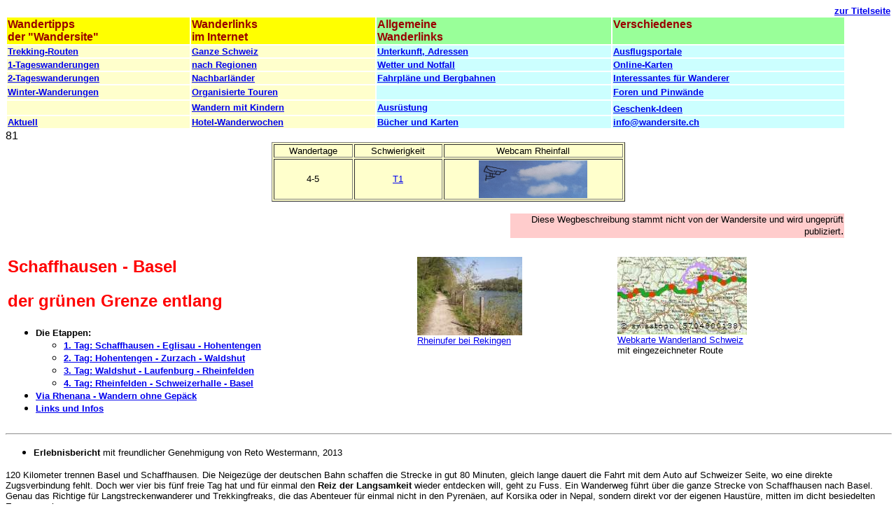

--- FILE ---
content_type: text/html
request_url: https://www.wandersite.ch/Grenzwandern.html
body_size: 11005
content:
<!DOCTYPE html PUBLIC "-//w3c//dtd html 4.01 transitional//en">
<html><head>
    <meta http-equiv="Content-Type" content="text/html; charset=windows-1252">
    <meta name="Author" content="Ursula Brem">
    <meta name="viewport" content="width=device-width,
      initial-scale=1.0">
    <meta name="GENERATOR" content="Mozilla/4.78 [de] (Windows NT 5.0;
      U) [Netscape]">
    <meta name="Classification" content="Wandern, Weitwandern,
      Reisebericht">
    <meta name="Description" content="Schaffhausen - Basel, 120 km zu
      Fuss der grünen Schweizergrenze entlang">
    <meta name="KeyWords" content="ViaRhenana, Via Rhenana,
      Schaffhausen, Rheinfall, Eglisau, Hohentengen, Waldshut, Bad
      Säckingen, Rheinfelden, Birsfelden, Basel, Kaiseraugst,
      Thermalbad,">
    <title>Grenzwandern dem Rhein entlang zwischen Schaffhausen und
      Basel</title>



    
  </head>
  <body>
    
    <dl>
      <div align="right"><a name="zur"></a><b><sup><font face="Arial,Helvetica"><a href="/" moz-do-not-send="true">zur
                Titelseite</a></font></sup></b></div>
      <table width="95%" cellspacing="2" border="0">
        <tbody>
          <tr valign="TOP">
            <td bgcolor="#FFFF00"><b><font face="Arial,Helvetica"><font color="#990000">Wandertipps</font></font></b> <br>
              <b><font face="Arial,Helvetica"><font color="#990000">der
                    "Wandersite"</font></font></b></td>
            <td valign="TOP" bgcolor="#FFFF00"><b><font face="Arial,Helvetica"><font color="#990000">Wanderlinks&nbsp;</font></font></b>
              <br>
              <b><font face="Arial,Helvetica"><font color="#990000">im
                    Internet</font></font></b></td>
            <td bgcolor="#99FF99"><b><font face="Arial,Helvetica"><font color="#990000">Allgemeine</font></font></b> <br>
              <b><font face="Arial,Helvetica"><font color="#990000">Wanderlinks</font></font></b></td>
            <td valign="TOP" bgcolor="#99FF99"><b><font face="Arial,Helvetica"><font color="#990000">Verschiedenes</font></font></b></td>
          </tr>
          <tr>
            <td bgcolor="#FFFFCC"><b><font face="Arial,Helvetica"><font size="-1"><a href="Trekkings.html">Trekking-Routen</a></font></font></b></td>
            <td bgcolor="#FFFFCC"><b><font face="Arial,Helvetica"><font size="-1"><a href="Links.html">Ganze Schweiz</a></font></font></b></td>
            <td bgcolor="#CCFFFF"><b><font face="Arial,Helvetica"><font color="#FF0000"><font size="-1"><a href="Allgemeinlinks.html">Unterkunft, Adressen</a></font></font></font></b></td>
            <td bgcolor="#CCFFFF"><b><font face="Arial,Helvetica"><font color="#000000"><font size="-1"><a href="Allgemeinlinks.html#Wander">Ausflugsportale</a></font></font></font></b></td>
          </tr>
          <tr>
            <td bgcolor="#FFFFCC"><b><font face="Arial,Helvetica"><font color="#3366FF"><font size="-1"><a href="1tagUebersicht.html">1-Tageswanderungen</a></font></font></font></b></td>
            <td bgcolor="#FFFFCC"><b><font face="Arial,Helvetica"><font size="-1"><a href="Links.html#Regionale">nach
                      Regionen</a></font></font></b></td>
            <td bgcolor="#CCFFFF"><b><font face="Arial,Helvetica"><font color="#FF0000"><font size="-1"><a href="Allgemeinlinks.html#Wetter">Wetter und
                        Notfall</a></font></font></font></b></td>
            <td bgcolor="#CCFFFF"><b><font face="Arial,Helvetica"><font size="-1"><a href="onlinePanorama.html">Online-Karten</a></font></font></b></td>
          </tr>
          <tr>
            <td bgcolor="#FFFFCC"><b><font face="Arial,Helvetica"><font color="#330033"><font size="-1"><a href="2tagUebersicht.html">2-Tageswanderungen</a></font></font></font></b></td>
            <td bgcolor="#FFFFCC"><b><font face="Arial,Helvetica"><font size="-1"><a href="LinksNachbarlaender.html">Nachbarländer</a></font></font></b></td>
            <td bgcolor="#CCFFFF"><b><font face="Arial,Helvetica"><font color="#FF0000"><font size="-1"><a href="Allgemeinlinks.html#Telefonverzeichnis">Fahrpläne
und





















                        Bergbahnen</a></font></font></font></b></td>
            <td bgcolor="#CCFFFF"><b><font face="Arial,Helvetica"><font color="#000000"><font size="-1"><a href="Allgemeinlinks.html#Interessantes_fuer_Wanderer">Interessantes





















                        für Wanderer</a></font></font></font></b></td>
          </tr>
          <tr>
            <td bgcolor="#FFFFCC"><b><font face="Arial,Helvetica"><font color="#3366FF"><font size="-1"><a href="Uebersicht_Winterwanderungen.html">Winter-Wanderungen</a></font></font></font></b></td>
            <td bgcolor="#FFFFCC"><b><font face="Arial,Helvetica"><font color="#000000"><font size="-1"><a href="Tourenveranstalter.html">Organisierte
                        Touren</a></font></font></font></b></td>
            <td bgcolor="#CCFFFF"><br>
            </td>
            <td bgcolor="#CCFFFF"><b><font face="Arial,Helvetica"><font size="-1"><a href="Allgemeinlinks.html#Diskussionsforen,">Foren
                      und Pinwände</a></font></font></b></td>
          </tr>
          <tr>
            <td bgcolor="#FFFFCC"><br>
            </td>
            <td bgcolor="#FFFFCC"><b><font face="Arial,Helvetica"><font color="#000000"><font size="-1"><a href="Kinderwandern.html">Wandern mit Kindern</a></font></font></font></b></td>
            <td bgcolor="#CCFFFF"><b><font face="Arial,Helvetica"><font size="-1"><a href="ausruestung.html">Ausrüstung</a></font></font></b></td>
            <td valign="BOTTOM" bgcolor="#CCFFFF"><b><font face="Arial,Helvetica"><font size="-1"><a href="Geschenke.html">Geschenk-Ideen</a></font></font></b></td>
          </tr>
          <tr>
            <td bgcolor="#FFFFCC"><b><font face="Arial,Helvetica"><font color="#FF0000"><font size="-1"><a href="aktuell.html">Aktuell</a></font></font></font></b></td>
            <td bgcolor="#FFFFCC"><b><font face="Arial,Helvetica"><font size="-1"><a href="Hotelwanderwochen.html">Hotel-Wanderwochen</a></font></font></b></td>
            <td bgcolor="#CCFFFF"><b><font face="Arial,Helvetica"><font color="#000000"><font size="-1"><a href="Buecher.html">Bücher und Karten</a></font></font></font></b></td>
            <td bgcolor="#CCFFFF"><b><font face="Arial,Helvetica"><font color="#009900"><font size="-1"><a href="MAILTO:info@wandersite.ch">info@wandersite.ch</a></font></font></font></b></td>
          </tr>
        </tbody>
      </table>
      <font face="Arial,Helvetica">81</font>
      <center>
        <table cols="3" width="40%" border="1" bgcolor="#FFFFCC">
          <tbody>
            <tr>
              <td align="CENTER"><font face="Arial,Helvetica"><font size="-1">Wandertage</font></font></td>
              <td align="CENTER"><font face="Arial,Helvetica"><font size="-1">Schwierigkeit</font></font></td>
              <td align="CENTER"><font face="Arial,Helvetica"><font size="-1">Webcam Rheinfall</font></font></td>
            </tr>
            <tr>
              <td align="CENTER"><font face="Arial,Helvetica"><font size="-1">4-5</font></font></td>
              <td align="CENTER"><font face="Arial,Helvetica"><font size="-1"><a href="Allgemeinlinks.html#Wegkategorien">T1</a></font></font></td>
              <td align="CENTER"><a href="https://www.swisswebcams.ch/webcam/1043855768"><img src="logo_swc.jpg" width="155" hspace="2" height="54"></a></td>
            </tr>
          </tbody>
        </table>
      </center>
      <b><font face="Arial,Helvetica"><font color="#FFFFFF"><font size="-1">-</font></font></font></b>
      <table cols="2" width="95%" border="0">
        <tbody>
          <tr>
            <td><br>
            </td>
            <td width="40%" bgcolor="#FFCCCC">
              <div align="right"><font face="Arial,Helvetica"><font size="-1">Diese Wegbeschreibung stammt nicht von der
                    Wandersite und wird ungeprüft publiziert</font>.</font></div>
            </td>
          </tr>
          <tr>
            <td>&nbsp;</td>
            <td><br>
            </td>
          </tr>
        </tbody>
      </table>
      <table width="95%" border="0">
        <tbody>
          <tr valign="TOP">
            <td>
              <h1> <font face="Arial,Helvetica"><font color="#FF0000"><font size="+2">Schaffhausen - Basel&nbsp;</font></font></font></h1>
              <h1> <font face="Arial,Helvetica"><font color="#FF0000"><font size="+2">der grünen Grenze entlang <br>
                    </font></font></font></h1>
              <b>
                <ul>
                  <li> <font face="Arial,Helvetica"><font size="-1">Die
                        Etappen:</font></font></li>
                  <ul>
                    <li> <font face="Arial,Helvetica"><font size="-1"><a href="#1">1. Tag: Schaffhausen - Eglisau -
                            Hohentengen</a></font></font></li>
                    <li> <font face="Arial,Helvetica"><font size="-1"><a href="#2">2. Tag: Hohentengen - Zurzach -
                            Waldshut</a></font></font></li>
                    <li> <font face="Arial,Helvetica"><font size="-1"><a href="#3">3. Tag: Waldshut - Laufenburg -
                            Rheinfelden</a></font></font></li>
                    <li> <font face="Arial,Helvetica"><font size="-1"><a href="#4">4. Tag: Rheinfelden -
                            Schweizerhalle - Basel</a></font></font></li>
                  </ul>
                  <li> <font face="Arial,Helvetica"><font size="-1"><a href="#via_rhenana">Via Rhenana - Wandern ohne
                          Gepäck</a></font></font></li>
                  <li><font face="Arial,Helvetica"><font size="-1"><a href="#Dokumentation">Links und Infos</a><br>
                      </font></font></li>
                </ul>
              </b></td>
            <td> <dt> <a href="Tageswanderung/673_Rheinufer.jpg"><img src="673_Rheinufer_tn.jpg" width="150" height="112"></a></dt>
              <font face="Arial,Helvetica"><font size="-1"><a href="Tageswanderung/673_Rheinufer.jpg">Rheinufer
                    bei Rekingen</a></font></font></td>
            <td> <dd> <a href="https://map.wanderland.ch/?lang=de&amp;p&amp;route=60"><img src="wl_rhenana.jpg" width="185" height="111"></a></dd>
              <dd> <font face="Arial,Helvetica"><font size="-1"><a href="https://map.wanderland.ch/?lang=de&amp;p&amp;route=60">Webkarte
Wanderland





















                      Schweiz</a></font></font></dd>
              <dd> <font face="Arial,Helvetica"><font size="-1">mit <font color="#000000">eingezeichneter Route</font></font></font></dd>
            </td>
          </tr>
        </tbody>
      </table>
      <hr width="100%">
    </dl>
    <ul>
      <li> <font face="Arial,Helvetica"><font size="-1"><font face="Arial,Helvetica"><font size="-1"><b>Erlebnisbericht
                </b>mit freundlicher Genehmigung von Reto Westermann,
                2013</font></font></font></font><br>
      </li>
    </ul>
    <dl>
      <font face="Arial,Helvetica"><font size="-1">120 Kilometer trennen
          Basel und Schaffhausen. Die Neigezüge der deutschen Bahn
          schaffen die Strecke in gut 80 Minuten, gleich lange dauert
          die Fahrt mit dem Auto auf Schweizer Seite, wo eine direkte
          Zugsverbindung fehlt. Doch wer vier bis fünf freie Tag hat und
          für einmal den <b>Reiz der Langsamkeit</b> wieder entdecken
          will, geht zu Fuss. Ein Wanderweg führt über die ganze Strecke
          von Schaffhausen nach Basel. Genau das Richtige für
          Langstreckenwanderer und Trekkingfreaks, die das Abenteuer für
          einmal nicht in den Pyrenäen, auf Korsika oder in Nepal,
          sondern direkt vor der eigenen Haustüre, mitten im dicht
          besiedelten Europa suchen.</font></font>
      <p><font face="Arial,Helvetica"><font size="-1">Die Strecke auf
            ihrer ganzen Länge zu begehen ist nämlich eine besondere
            Herausforderung: Zwar verläuft sie grösstenteils eben, doch
            wer es sich in den Kopf setzt, in maximal fünf Tagen Basel
            zu erreichen, legt <b>Etappen zwischen 25 und 35 Kilometer</b>
            zurück und sinkt abends mit schweren Beinen ins Hotelbett.
            Kommen dazu noch ein oder zwei verregnete Tage, so wird die
            Tour auch schon mal zur Willensübung.</font></font> <font face="Arial,Helvetica"><font size="-1"><b><br>
            </b></font></font> </p>
      <p><a href="https://www.fink-medien.ch/web/index.php?id=18"><img src="historische_wanderrouten.jpg" title="Buch Via Rhenana" alt="Buch Via Rhenana" width="190" height="272" border="0" align="right"></a><b><font face="Arial,Helvetica"><font size="-1">Touren-Charakteristik:</font></font></b> <br>
        <font face="Arial,Helvetica"><font size="-1">Der Rhein-Wanderweg
            zwischen Schaffhausen und Basel verläuft direkt am
            Flussufer. Geübte Langstreckenwanderer schaffen die 120
            Kilometer in vier bis fünf Tagen, wer es gerne gemütlicher
            nimmt, rechnet mehr Zeit ein oder benutzt zwischendurch Bahn
            und Bus. Gute Trekkingschuhe sind zu empfehlen. Auf das
            Mittragen von Proviant kann verzichtet werden, da
            Restaurants und Läden fast überall mit kleinen Abstechern
            von der Route weg zu finden sind. In den grösseren
            Ortschaften, wie Hohentengen, Zurzach, Waldshut; Bad
            Säckingen oder Rheinfelden, finden sich auch Hotels und
            Privatunterkünfte.</font></font> </p>
      <p><b><font face="Arial,Helvetica"><font size="-1">Beste
              Wanderzeit:</font></font></b> <br>
        <font face="Arial,Helvetica"><font size="-1">Der Wanderweg ist
            ganzjährig begehbar. Im Frühjahr bei Hochwasser sind Umwege
            in Kauf zu nehmen (ausgeschildert). Besonders empfehlenswert
            ist die Zeit zwischen Herbst und Frühjahr, da dann wenig
            Betrieb herrscht und die kahlen Bäume die Sicht auf den
            Fluss freigeben.</font></font> </p>
      <p><font face="Arial,Helvetica"><font size="-1">Alle Ortschaften
            entlang der Route sind mit Bahn und Bus entweder auf
            Schweizer oder Deutscher Seite problemlos erreichbar. Der
            Weg ist gut ausgeschildert, die Schweizer Wanderkarten
            erleichtern aber die Routenplanung.</font></font> </p>
      <p><b><font face="Arial,Helvetica"><font size="-1">Tipps:</font></font></b>
      </p>
      <ul>
        <li><font size="-1" face="Helvetica, Arial, sans-serif">Unterdessen





            wurde der Schweizer Uferweg zwischen Schaffhausen und Basel
            als <b>Via Rhenana</b><a href="https://www.schweizmobil.ch/de/wanderland/route-60"><img src="markierung_60.jpg" title="Via Rhenana 60" alt="ViaRhenana Nr.60" width="43" height="45" border="0"></a>
            markiert. Sperrungen sind auf der Onlinekarte ersichtlich:<br>
</font></li>
        <li><font face="Arial,Helvetica"><font size="-1"><b>ViaRhenana</b>:
Kreuzlingen - Basel, dem Rhein entlang, 10 Etappen, Infos und
              Karte: <a href="https://www.schweizmobil.ch/de/wanderland/route-60">https://www.schweizmobil.ch/de/wanderland/route-60</a></font></font></li>
        <li><font face="Arial,Helvetica"><font size="-1">Wer die
              Wanderung zwischen Oktober und April unternimmt, kann zwar
              nicht im Rhein baden, dafür am Abend in einem der Bäder an
              der Strecke ausspannen. Zurzach und Rheinfelden bieten
              moderne Thermal-/Solebäder mit Wellness- und Saunabereich,
              Waldshut ein Schwimmbad mit Blockhaussauna</font></font></li>
      </ul>
      <hr width="100%">
      <div align="right"><b><font face="Arial,Helvetica"><font size="-1"><a href="/" moz-do-not-send="true">zur Titelseite</a></font></font></b>
        <br>
        <b><font face="Arial,Helvetica"><font size="-1"><a href="#zur">nach





















                oben</a></font></font></b></div>
      <b><font face="Arial,Helvetica"><font color="#FF0000"><font size="+1">Die Etappen</font></font></font></b>
      <ul>
        <li> <font face="Arial,Helvetica"><font size="-1"><b>Anreise: </b>Bahn





















              nach Schaffhausen <font color="#000066"><a href="https://www.sbb.ch/">(Fahrplan)</a></font>.</font></font></li>
      </ul>
      <p><br>
        <a name="1"></a><u><font face="Arial,Helvetica">1. Tag:</font></u>
        <br>
        <b><font face="Arial,Helvetica">Route: Schaffhausen CH 404m -
            Rheinfall 359m (1h10) - Ellikon 347m (4h) -&nbsp; Fähre Tössegg - Eglisau CH (3h50) -
            Hohentengen DE (2h), 38 km, 11h (!)</font></b> </p>
      <ul>
        <li> <font face="Arial,Helvetica"><font size="-1"><b>Tipp: </b>Weniger Ambitionierte teilen die erste Etappe auf und <b>übernachten </b>unterwegs, zum Beispiel in <b>Ellikon</b> oder <b>Eglisau</b><br>
</font></font></li>
      </ul>
      <font face="Arial,Helvetica"><font size="-1"><br>
          <a href="munot.jpg"><img alt="Schaffhausen, Munot; Bild Ursula
              Schaufelberger, Mai 2013" src="munot_tn.jpg" width="124" height="95" border="0" align="left"></a>Die erste Etappe
          führt von <b>Schaffhausen</b> ins deutsche Hohentengen am
          Rheinfall vorbei. Morgens um acht Uhr herrscht an diesem
          Ausflugsziel noch Einsamkeit pur: Die Stühle im
          Ausflugsrestaurant sind leer, die Fensterläden der
          Jugendherberge geschlossen und auf dem Carparkplatz herrscht
          gähnende Leere. Einzig ein Gemüsehändler beim
          Lieferanteneingang des Restaurants verbreitet etwas
          Betriebsamkeit.</font></font> <br>
      <font face="Arial,Helvetica"><font size="-1">Der Wanderweg führt
          über die Besuchertreppe direkt an den tosenden Wassermassen
          vorbei. Unten am Ende der Treppe bei der Schiffsanlegestelle
          verlässt die Wanderroute die Treppe und zweigt auf einen
          schmalen Pfad, der rasch zwischen den Bäumen verschwindet.</font></font>
      <p><font face="Arial,Helvetica"><font size="-1">Schon nach der
            ersten Flussbiegung kehrt Stille ein. Eine Stille, die den
            Wanderer über fast die ganze Strecke begleiten wird. Und das
            obwohl der Rhein zwischen Schaffhausen und Basel
            grösstenteils durch dicht besiedeltes Gebiet fliesst. Der
            Lärm von Bahnlinien, Strassen, Siedlungen und
            Industrieanlagen wird durch einen dicht bewaldeten
            Uferstreifen abgehalten - Fluss und Uferzone bilden eine
            einzige, fast 100 Kilometer lange Ruheoase. Es scheint, als
            ob es beim Wandern entlang des Rheins das dicht besiedelte
            Grenzgebiet zwischen der Schweiz und Deutschland nicht gäbe.
            Nur wer einen Abstecher ins «Landesinnere» macht - etwa um
            Proviant zu kaufen - wird während der Wanderung vom normalen
            Leben eingeholt.</font></font> </p>
      <p><font face="Arial,Helvetica"><font size="-1"><a href="Tageswanderung/667_rheinschiff.jpg"><font size="-1" face="Helvetica, Arial, sans-serif"><img alt="Rheinschiff Nähe Tössegg" title="Rheinschiff Nähe
                  Tössegg, Juni 2016" src="Tageswanderung/667_rheinschiff_tn.jpg" width="95" height="71" border="0" align="right"></font></a></font></font><font face="Arial,Helvetica"><font size="-1"><a href="kloster_rheinau.jpg"><font face="Arial,Helvetica"><font size="-1"><b><img src="kloster_rheinau_tn.jpg" title="Kloster Rheinau an                  der Via Rhenana Nr.60, Dez.2019" alt="Kloster Rheinau                  an der Via Rhenana Nr.60" width="95" height="72" border="0" align="right"></b></font></font></a>Ganz
            zur Stille passt auch die kleine Fähre bei <b>Ellikon</b>,
            rund zehn Kilometer unterhalb des Rheinfalls. An einem über
            den Fluss gespannten Drahtseil befestigt, nutzt sie die
            natürliche Kraft des Wassers und gleitet, nur von einem
            leichten Rauschen begleitet, ans andere Ufer. Eine </font></font><font face="Arial,Helvetica"><font size="-1">weitere
            Fähre gibt es bei der Tössegg (Restaurant am andern Ufer).
            Auf schönen Ufer-, Wald- und Kieswegen erreichen wir das
            hübsche Dorf <b>Eglisau</b>. Dort über- oder unterqueren
            wir die Strasse und folgen weiter dem Deutschen Uferweg bis
            nach <b>Hohentengen</b>.<br>
            Unterkunft: Privatzimmer bei Familie Burger, Auenweg 43, <b>Hohentengen</b> <b>DE</b>,
            Tel. 0049 7742 55 84<br>
          </font></font></p>
      <p><font face="Arial,Helvetica"><font size="-1"><br>
          </font></font> </p>
      <ul>
        <li> <font face="Arial,Helvetica"><font size="-1">Variante
              Hochrheinroute, Via Rhenana: Schaffhausen - Rheinfall (1h) - Kloster Rheinau
              (1h50) - Ellikon (1h40) - Rüdlingen,1h</font></font></li>

        <li><font size="-1" face="Helvetica, Arial, sans-serif">1:50'000
            Schaffhausen - Stein am Rhein 405T, Ausgabe 2019. Auf ihr sind
            auch im deutschem Grenzgebiet die Wanderwege rot markiert: <a href="https://www.zuercher-wanderwege.ch/de/shop?&amp;cat=164&amp;id=50">Zürcher


              Wanderwege</a></font></li>
        <li> <font face="Arial,Helvetica"><font size="-1">Ellikon: <a href="https://www.schiffellikon.ch/">Hotel-Rest.zum
                Schiff</a>, Dorfstr. 20, Tel. 052 319 34 34</font></font></li>
        <li> <font face="Arial,Helvetica"><font size="-1">Eglisau:
              Rest.Bahnhof, Tel. 044 867 01 05</font></font></li>
        <li> <font face="Arial,Helvetica"><font size="-1">Eglisau: <a href="https://www.hirschen-eglisau.ch/">Gasthof Hirschen</a>,
              historisches Hotel 2009 am Rheinufer, Tel. 043 411 11 22</font></font></li>
        <li> <font face="Arial,Helvetica"><font size="-1">Eglisau:
              B&amp;B Odermatt, Törliplatz in einem Riegelhaus, Tel. 044
              867 20 61</font></font></li>

        <li> <font face="Arial,Helvetica"><font size="-1">Züry-Rhy-Schifffahrtsgesellschaft
Ellikon





















              - Rüdlingen -Tössegg - Eglisau, Fahrplan:<a href="https://www.szr.ch/">https://www.szr.ch</a></font></font></li>
        <li> <font face="Arial,Helvetica"><font size="-1">Schaffhausen
              - Rheinfall - Dachsen, <a href="Tageswanderung/435_Schaffhausen.html">Tageswanderung





















                Nr.435</a></font></font></li>
<li><font face="Arial,Helvetica"><font size="-1"><font face="Arial,Helvetica"><font size="-1">Eglisau -
              Fähre Tössegg - Ziegelhütte, <a href="Tageswanderung/667_Rhein.html">Tageswanderung
                Nr.667</a></font></font></font></font></li>
<li><font face="Arial,Helvetica"><font size="-1"><font face="Arial,Helvetica"><font size="-1"><font face="Arial,Helvetica"><font size="-1">Rheinau -
              Ellikon am Rhein - Ziegelhütte, <a href="Tageswanderung/685_Weinland.html">Tageswanderung
                Nr.685</a></font></font></font></font></font></font></li>

        <li><font face="Arial,Helvetica"><font size="-1">Eglisau -
              Laubberg - Rheinsfelden - Kraftwerkbrücke - Hüntwangen, <a href="Tageswanderung/663%20Zuercher%20Unterland.html">Tageswanderung





                Nr.663</a><br>
            </font></font></li>
      </ul>
    </dl>
    <br>
<b><font size="+1" face="Arial,Helvetica"><font face="Arial,Helvetica"><font size="-1">Variante Via Rhenana: </font></font></font></b><br>
<b><font size="-1" face="Arial,Helvetica"><font color="#FF0000">Eglisau - Laubberg -
          Rheinsfelden - Hüntwangen</font></font></b><br>
<font size="+1" face="Arial,Helvetica"><font face="Arial,Helvetica"><font size="-1">Bei Eglisau über die Brücke gehen und dem Schweizer Uferweg
            folgen. Die Route führt beim Landgasthof Fähre in <b>Rheinsfelden





            </b>vorbei, wo man ebenfalls übernachten kann.</font></font></font><br>

    <dl>
      <ul>



        <li><font size="-1" face="Helvetica, Arial, sans-serif"><font face="Arial,Helvetica"><font size="-1">Rheinsfelden: <a href="https://www.landgasthof-faehre.ch/">Landgasthof
                Fähre</a> (Nähe Kraftwerk), Tel. 043 422 57 30, grosse
              Gartenterrasse unter Kastanienbäumen</font></font></font></li>
<li><font size="-1" face="Helvetica, Arial, sans-serif"><font face="Arial,Helvetica"><font size="-1"></font></font>„Schaffhausen“



            von Laura Aguilar und Ueli Rebmann, 60 Touren, Rother
            Wanderführer, bei <a href="https://www.amazon.de/gp/product/3763344888/ref=as_li_tl?ie=UTF8&amp;camp=1638&amp;creative=6742&amp;creativeASIN=3763344888&amp;linkCode=as2&amp;tag=&amp;linkId=2259d6de94c2a802344a64228c0d65bc">Amazon.de</a></font></li>

        <li> <font face="Arial,Helvetica"><font size="-1">"Naturschönheiten





















              erwandern", 28 Touren zu Wundern der Natur in der Schweiz
              (Rheinfall), <a href="https://www.amazon.de/gp/product/3859326090/ref=as_li_tl?ie=UTF8&amp;camp=1638&amp;creative=6742&amp;creativeASIN=3859326090&amp;linkCode=as2&amp;tag=&amp;linkId=17295cc4000e7c57a7083bfecd0baabf">Amazon.de</a></font></font></li>
        
        <li> <font face="Arial,Helvetica"><font size="-1"><b>ViaRhenana:</b>
              Kreuzlingen - Basel dem Rhein entlang, 10 Etappen, Infos
              und Karte: <a href="https://www.schweizmobil.ch/de/wanderland/route-60">https://www.schweizmobil.ch/de/wanderland/route-60</a></font></font></li>
      </ul>
      <hr width="100%">
      <p><a name="2"></a><u><font face="Arial,Helvetica">2. Tag:</font></u>
        <br>
        <b><font face="Arial,Helvetica">Route: Hohentengen - Zurzach CH
            (Thermalbad) - Waldshut D, 22 km</font></b> </p>
      <p><font face="Arial,Helvetica"><font size="-1">Auch die zweite
            Etappe von <b>Hohentengen</b> nach Waldshut hält lange
            stille Abschnitte bereit. Angesichts der zahlreichen Bunker
            aus dem zweiten Weltkrieg, die das dich bewaldete Schweizer
            Ufer säumen, wirkt diese Stille manchmal fast gespenstisch.
            Die Bunkertüren und Geschütztürme sind zwar längst
            zugeschweisst, doch der Rhein bildet weiterhin die grüne
            Grenze zwischen Deutschland und der Schweiz.</font></font> <br>
        <font face="Arial,Helvetica"><font size="-1">In Stein
            gemeisselte Schweizer Kreuze auf der einen und auf
            Blechtafeln aufgemalte Deutsche Bundesadler auf der anderen
            Seite sind heute die einzigen sichtbaren Zeichen. Gleich
            bleiben sich auf beiden Flussufern nur die Wanderwegweiser:
            Schwarze Schrift auf gelbem Grund, daneben das Wappen des
            jeweiligen Schweizer Kantons, der sie - auch in Deutschland
            - montiert hat.</font></font> </p>
      <p><font face="Arial,Helvetica"><font size="-1">Unterkunft:<a href="https://www.waldshuter-hof.de"> Hotel Waldshuter Hof</a>,
            Kaiserstrasse 56, <b>Waldshut</b>, Tel. 0049 7751 20 08.</font></font>
      </p>
      <ul>
        <li> <font face="Arial,Helvetica"><font size="-1">Varianten: <br>
</font></font></li>
<ul>
  <li><font face="Arial,Helvetica"><font size="-1">ViaRhenana: Rüdlingen 360m - Buchberg - Hurbig 546m
              (50min) - Eglisau 355m (1 h) - Weiach Kaiserstuhl(1h15) -
              Zurzach (3h20)</font></font></li>
  <li><font face="Arial,Helvetica"><font size="-1"><font size="-1" face="Helvetica, Arial, sans-serif">Weiach - Leuenchopf - Zweidlen - Rheinsfelden - Kaiserstuhl, <a moz-do-not-send="true" href="Tageswanderung/696_aargau_zuerich.html">Tageswanderung Nr.696</a></font></font></font></li>
</ul>

<li><font face="Arial,Helvetica"><font size="-1"><b>ViaRhenana:</b>
              Kreuzlingen - Basel dem Rhein entlang, 10 Etappen, Infos
              und Karte: <a href="https://www.schweizmobil.ch/de/wanderland/route-60">https://www.schweizmobil.ch/de/wanderland/route-60</a></font></font></li>

      </ul>
      <hr width="100%">
      <p><a name="3"></a><u><font face="Arial,Helvetica">3. Tag:</font></u>
        <br>
        <b><font face="Arial,Helvetica">Route: Waldshut - Kraftwerk
            Laufenburg - Bad Säckingen - Rheinfelden CH, 26 km</font></b>
      </p>
      <p><a href="Tageswanderung/781_laufenburg.jpg"><img src="781_laufenburg_tn.jpg" alt="Rhein bei Laufenburg,
            Schweizer Seite, März 2007" title="Rhein bei Laufenburg,
            Schweizer Seite" width="104" height="79" align="RIGHT"></a>
        <br>
        <font face="Arial,Helvetica"><font size="-1">Am dritten
            Wandertag, zwischen <b>Waldshut</b> und Rheinfelden, wird
            die Stille, an die man sich bereits gewöhnt hat, erstmals
            seit dem Rheinfall für längere Zeit durchbrochen. Und wieder
            ist es das tosende Geräusch von Wasser. Doch diesmal
            verursacht nicht ein natürliches Hindernis den Lärm, sondern
            die fünf Flusskraftwerke, die in diesem Abschnitt die Kraft
            des Flusses nutzen. Das angestaute Wasser wird durch
            Turbinen gepresst und schiesst mit grosser Kraft wieder ins
            Flussbett zurück. Die Kraftwerksbauten selbst erinnern an
            die Zeiten, als elektrischer Strom noch etwas Spezielles
            war. Die damaligen Architekten schufen Gebäude, die die neue
            Technik in Szene setzten. Das<b> Kraftwerk Laufenburg </b>beispielsweise,




















            aus massiven Steinquadern gefügt, wirkt wie eine Mischung
            aus Burganlage und Kloster.</font></font> </p>
      <p><font face="Arial,Helvetica"><font size="-1">Unterkunft und Links<br>
          </font></font></p>
    </dl>
    <ul>
      <li><font face="Arial,Helvetica"><font size="-1"><a href="https://www.hotelschuetzen.ch/">Seminarhotel Schützen</a>,
            Bahnhofstrasse 19, <b>Rheinfelden</b>, Tel. 061 836 25 04.</font></font></li>
      <li><font face="Arial,Helvetica"><font size="-1">Reuenthal bei
            Koblenz: B&amp;B im Bauernhof: <a href="https://www.ponyhof-reuenthal.ch">https://www.ponyhof-reuenthal.ch</a></font></font></li>
    </ul>
    <dl>
      <ul>
      </ul>
    </dl>
    <font size="-1" face="Helvetica, Arial, sans-serif">Varianten</font><br>
    <dl>
      <ul>
        <li><font face="Arial,Helvetica"><font size="-1">Hochrheinroute, Schweizer Seite:
              Zurzach - Koblenz (2h) - Leibstadt (2 ) - Etzgen (1h20)
              - Rheinsulz (Restaurant) - Laufenburg (1h10) - Stein Säckingen (2h30) - Wallbach
              (1h05) - Rheinfelden (3h30)</font></font></li>
<li><font face="Arial,Helvetica"><font size="-1"><b>ViaRhenana:</b>
              Kreuzlingen - Basel dem Rhein entlang, 10 Etappen, Infos
              und Karte: <a href="https://www.schweizmobil.ch/de/wanderland/route-60">https://www.schweizmobil.ch/de/wanderland/route-60</a></font></font></li>
<li><font face="Arial,Helvetica"><font size="-1"><font face="Arial,Helvetica"><font size="-1">Laufenburg - Rheinsulz - Mettauertal - Brugg: Flösserweg vom Rhein zur Aare, <a moz-do-not-send="true" href="Tageswanderung/781_Fricktal.html">Tageswanderung Nr.781</a></font></font></font></font></li>

        <li><font size="-1" face="Helvetica, Arial, sans-serif">Wer Lust
            auf eine ganz grosse Fernwanderung hat: <a href="https://www.moselsteig.de/">Moselsteig</a>,&nbsp;365
            km durch das deutsch-französisch-luxemburgischen
            Dreiländereck von der Mündung in <b>Koblenz </b>bis Perl
            DE</font><br>
        </li>
        <br>
      </ul>
      <hr width="100%">
      <p><a name="4"></a><u><font face="Arial,Helvetica">4. Tag:</font></u>
        <br>
        <b><font face="Arial,Helvetica">Route: Rheinfelden - Kaiseraugst
            - Schweizerhalle - Birsfelden - Rheinhafen - Basel CH, 20 km</font></b>
      </p>
      <p><font face="Arial,Helvetica"><font size="-1">Auf der letzten
            Etappe zwischen <b>Rheinfelden</b> und Basel schliesslich,
            bleibt die Stille nach und nach zurück. Hinter hohen
            Stacheldrahtzäunen kurven Lastwagen und Gabelstapler auf den
            Arealen der chemischen Industrie herum. Und bei <b>Schweizerhalle</b>
            macht ein Schild unmissverständlich klar, dass man hier als
            Wanderer nur noch geduldeter Nutzer des auf
            Ciba-Firmengelände liegenden Pfades ist.</font></font> </p>
      <blockquote>
        <blockquote><table width="100%" border="0" bgcolor="#FFFFCC">
            <tbody>
              <tr>
                <td><font face="Arial,Helvetica"><font size="-1"><b>Rheinfelden





















                        - Schweizerhalle </b>(- Pratteln),
                      Wegbeschreibung von M.Trachsel, 5.05</font></font>
                  <p><font face="Arial,Helvetica"><font size="-1">Rheinfelden





















                        ist Bade- und Bierfans ein Begriff. Diese
                        Kombination tönt komisch, hat aber beides
                        (meistens) mit Wohlbefinden zu tun, wobei beim
                        letzteren bekanntlich das Mass eine Rolle
                        spielt. Auf der anderen Rheinseite ist der
                        deutsche Ort mit gleichem Namen angesiedelt, es
                        findet sich dort auch eine Reha-Klinik. Wir
                        gehen vom Bahnhof <b>Rheinfelden</b> am
                        Schulhaus vorbei zum <b>Rheinufer</b>. Schon
                        bald verläuft der schmale Uferweg auf weichem
                        Naturboden in westliche Richtung. Im Frühling
                        erfreuen die diversen Blumen die Augen mit ihrer
                        Blüte. Auch Bärlauch und die täuschend ähnliche
                        (und giftige!) Herbstzeitlose wachsen in diesem
                        Gebiet. Kurz vor <b>Kaiseraugst</b> führt der
                        Weg für wenige Meter einer recht befahrenen
                        Strasse entlang, doch bald säumen nur noch
                        Einfamilienhäuser in ruhiger Lage unsere Route.
                        Wir passieren die <b>Anlegestelle der
                          Rheinschifffahrt</b> (von April bis Oktober
                        verkehren Kurse von Basel nach Rheinfelden und
                        umgekehrt). Später folgen ein <b>Campingplatz</b>
                        sowie ein Privathafen, ehe wir zum <b>Kraftwerk
                          von Augst</b> und <b>Whylen</b> (Deutschland)
                        kommen. Hier mündet die Ergolz in den Rhein, und
                        mit ihrem überschreiten gelangen wir auch gleich
                        vom Kanton Aargau nach Basel-Land. Die Schiffe
                        überwinden diese Staustufe mit einer Schleuse,
                        welche auf Schweizer Seite angebracht ist. Nach
                        dem Stauwehr folgt der nun wieder schmale Pfad
                        dem Uferhang gegen die Fabrikanlagen von <b>Schweizerhalle</b>
                        zu.</font></font></p>
                </td>

              </tr>
            </tbody>
          </table>
        </blockquote>
      </blockquote>
      <font face="Arial,Helvetica"><font size="-1"><a href="birsfelden_rheinhafen.jpg"><img src="birsfelden_rheinhafen_tn.jpg" alt="Blick auf
              Birsfelden mit dem Rheinhafen und Basel" width="150" height="113" border="0" align="right"></a>Doch die
          Industrie sorgt auch für spannende Momente: Bei <b>Birsfelden</b>
          führt der Wanderweg ganz offiziell direkt durch den <b>Rheinhafen</b>,
          unter den Fahrgestellen der Kräne hindurch, die den Wanderer
          zum Zwerg stempeln. Nach einem letzten ruhigen Wegstück durch
          den Wald westlich der Hafenanlagen, kreischt schliesslich das
          erste grüne Basler «Drämmli» um die Kurve. Nach fast 120
          Kilometern will es einem der Kopf nicht zugeben, sich einfach
          in die Trampolster sinken zu lassen. Und so führen die letzten
          fünf Wegkilometer durch Wohnquartiere, unter Autobahnbrücken
          hindurch, am neuen St. Jakobsstadion vorbei und durch einen
          Autotunnel zum Bahnhof <b>Basel</b> SBB. Hier steigert sich
          der Lärm fast zum Crescendo und befremdende Blicke treffen den
          Wanderer mit Rucksack und schweren Schuhen - und plötzlich
          wünscht man sich die Stille und Einsamkeit der ersten hundert
          Wanderkilometer zurück.<br>
          <br>
        </font></font>
      <ul>
        <li> <font face="Arial,Helvetica"><font size="-1">Variante
              Hochrheinroute: Rheinfelden - Kaiseraugst (1h30) -
              Schweizerhalle (1h10) - Basel Birsfelden Tramstation (1h)</font></font></li>
<li> <font face="Arial,Helvetica"><font size="-1"><b>ViaRhenana:</b>
              Kreuzlingen - Basel dem Rhein entlang, 10 Etappen, Infos
              und Karte: <a href="https://www.schweizmobil.ch/de/wanderland/route-60">https://www.schweizmobil.ch/de/wanderland/route-60</a></font></font></li>

        <li> <font face="Arial,Helvetica"><font size="-1">Basel: <a href="https://www.krafftbasel.ch/">Hotel Krafft</a>,
              historisches Hotel am Rheinufer, Rheingasse 12, Tel. 061
              690 91 30</font></font></li>
        <li> <font face="Arial,Helvetica"><font size="-1"><a href="Jubilaeumsweg.html">Jubiläumsweg Basel</a></font></font></li>

        <li><font size="-1" face="Helvetica, Arial, sans-serif">"Wandern
            in der Stadt Basel", Rotpunktverlag, </font><font size="-1" face="Helvetica, Arial, sans-serif">bei <a href="https://www.amazon.de/gp/product/3858696706/ref=as_li_tl?ie=UTF8&amp;camp=1638&amp;creative=6742&amp;creativeASIN=3858696706&amp;linkCode=as2&amp;tag=&amp;linkId=ddb45f745fe6d3f4a09db47277adcce7">Amazon.de</a></font></li>
        <li><font face="Arial,Helvetica"><font size="-1"><font size="-1" face="Helvetica, Arial, sans-serif">"Basel -
                einfach wandervoll", Werdverlag</font></font></font></li>
      </ul>
    </dl>
    <dl>
      <ul>
      </ul>
      <hr width="100%">
      <div align="right"><b><font face="Arial,Helvetica"><font size="-1"><a href="/" moz-do-not-send="true">zur Titelseite</a></font></font></b>
        <br>
        <b><font face="Arial,Helvetica"><font size="-1"><a href="#zur">nach





















                oben</a></font></font></b></div>
      <a name="via_rhenana"></a><b><font face="Arial,Helvetica"><font color="#FF0000"><font size="+1">Via Rhenana - Wandern ohne
              Gepäck</font></font></font></b>
    </dl>
    <dl>
      <ul>
      </ul>
    </dl>
    <ul style="margin-top:0cm" type="disc">
      <li class="MsoNormal" style="mso-list:l15 level1
        lfo18;tab-stops:list 36.0pt"><font size="-1" face="Helvetica, Arial,
          sans-serif">Individuelle Wanderreise am Rhein mit
          Gepäcktransport: </font><font size="-1" face="Helvetica, Arial,
          sans-serif"><a href="https://www.eurotrek.ch/de/suche?destination=dst_switzerland">https://www.eurotrek.ch/de/suche?destination=dst_switzerland</a></font></li>
    </ul>
    <dl>
      <p> </p>
      <hr width="100%">
      <p><b><font face="Arial,Helvetica"><font color="#FF0000"><font size="+1"><a name="Dokumentation"></a>Dokumentation</font></font></font></b>
      </p>
      <ul>
        <li><font face="Arial,Helvetica"><font size="-1">ViaRhenana:
              Kreuzlingen - Basel dem Rhein entlang, 10 Etappen, Infos
              und Karte: <a href="https://www.schweizmobil.ch/de/wanderland/route-60">https://www.schweizmobil.ch/de/wanderland/route-60</a></font></font></li>
        <li> <font face="Arial,Helvetica"><font size="-1">"In 111 Tagen
              um die Schweiz - Abenteuer einer Grenzwanderung" von Ger
              Peregrin, Rotten Verlag, bei <a href="https://www.amazon.de/exec/obidos/ASIN/3907624033/">Amazon.de</a></font></font></li>

<ul>
  <li> <font face="Arial,Helvetica"><font size="-1">Unter&nbsp; <a href="111tage.html">Trekking Nr. 80</a> sind die Etappen
              von "In 111 Tagen um die Schweiz" aufgelistet.</font></font></li>
</ul>

        <li> <font face="Arial,Helvetica"><font size="-1">Die <a href="Tageswanderung/663%20Zuercher%20Unterland.html">Tageswanderung





















                663</a> berührt den Rheinwanderweg zwischen Rheinsfelden
              und Eglisau.</font></font></li>
        <li> <font face="Arial,Helvetica"><font size="-1">Strecken
              Rorschach - Schaffhausen - Basel: Eine ausgezeichnete
              Beschreibung mit viel Hintergrundinformation in
              "Querungen" von M.+J.Wiegand, Rotpunktverlag, bestellen
              bei <a href="https://www.amazon.de/gp/product/3858692034/ref=as_li_tl?ie=UTF8&amp;camp=1638&amp;creative=6742&amp;creativeASIN=3858692034&amp;linkCode=as2&amp;tag=&amp;linkId=3ffac06d73db6462f257cee23d770ec7">Amazon.de</a></font></font></li>

        <li> <font face="Arial,Helvetica"><font size="-1">Wanderungen
              dem Rhein entlang: Homepage von <a href="https://www.walter-kalt.ch/Wandern/Innhaltsv/Wandern.htm">https://www.walter-kalt.ch/Wandern</a></font></font></li>
        <li> <font face="Arial,Helvetica"><font size="-1">"Zu Fuss an
              Seen und Flüssen", 45 erfrischende Touren am Wasser, <a href="https://www.buchhaus.ch/">https://www.buchhaus.ch</a></font></font></li>
        <li> <font face="Arial,Helvetica"><font size="-1"><a href="https://www.amazon.de/gp/product/3859326481/ref=as_li_tl?ie=UTF8&amp;camp=1638&amp;creative=6742&amp;creativeASIN=3859326481&amp;linkCode=as2&amp;tag=&amp;linkId=4141de155029e52bfcd9a660517adbb4">Wanderwege
zu





















                Badewelten</a>, Wanderungen zu 22 Thermal- und
              Erlebnisbädern in der ganzen Schweiz, <a href="https://www.amazon.de/gp/product/3859326481/ref=as_li_tl?ie=UTF8&amp;camp=1638&amp;creative=6742&amp;creativeASIN=3859326481&amp;linkCode=as2&amp;tag=&amp;linkId=4141de155029e52bfcd9a660517adbb4">Amazon.de</a></font></font></li>
        <li> <font face="Arial,Helvetica"><font size="-1">"Kulturwege
              Schweiz - alte Wege neu gesehen"; Bildband über zwölf
              Routen der ViaStoria, bei <a href="https://www.amazon.de/gp/product/3909532551/ref=as_li_tl?ie=UTF8&amp;camp=1638&amp;creative=6742&amp;creativeASIN=3909532551&amp;linkCode=as2&amp;tag=&amp;linkId=70003c759f5eb69f5391df1a6111bf5d">Amazon.de</a></font></font></li>
      </ul>
      <b><font face="Arial,Helvetica"><font color="#FF0000"><font size="+1"><br>
              Karten</font></font></font></b>
      <ul>
        <li> <font face="Arial,Helvetica"><font size="-1">1:50'000
              Blatt 205, 213T, 214T, 215T, erhältlich bei <a href="https://www.wandern.ch/de/shop?cat=164">
                https://www.wandern.ch</a> oder <a href="https://shop.swisstopo.admin.ch/" rel="nofollow" target="_blank">https://shop.swisstopo.admin.ch/</a></font></font></li>
        <li> <font face="Arial,Helvetica"><font size="-1">ViaRhenana:
              Kreuzlingen - Basel dem Rhein entlang, 10 Etappen, Karte
              mit eingezeichneter Route: <a href="https://www.schweizmobil.ch/de/wanderland/route-60">https://www.schweizmobil.ch/de/wanderland/route-60</a></font></font></li></ul></dl>
<p><font size="+1"><b><font face="Arial,Helvetica"><font color="#FF0000">Wanderungen der Grenze entlang:</font></font></b></font>
</p>
<ul>
<li><font color="#3333ff"><a href="grenzwandern_kanton_luzern.html"><font face="Arial,Helvetica"><font size="-1" face="Helvetica, Arial, sans-serif">Rund um den Kanton Luzern</font></font></a></font><font size="-1" face="Helvetica, Arial, sans-serif" color="#FF0000"><font color="#000000">, 25 Etappen</font></font></li><li><a href="grenzwandern_kanton_zug.html"><font face="Arial,Helvetica"><font size="-1">Rund um den Kanton Zug</font></font></a><font size="-1" face="Arial,Helvetica">, 7 Etappen</font></li><li><font size="-1" face="Helvetica, Arial, sans-serif"><font size="-1"><a moz-do-not-send="true" href="https://sway.office.com/UKAFxSRPEMhZ2lxa?ref=Link">Rund um den Kanton Zürich</a>, 24 Etappen, Lucia und Josef Stamm (auf Sway)</font></font></li>
<li><font face="Arial,Helvetica"><font size="-1">Grenzumwanderung Kanton Aargau:</font></font>
  <ul>
    <li><font face="Arial,Helvetica"><font face="Arial,Helvetica"><font face="Arial,Helvetica"><font size="-1"><a href="Aargau.html" moz-do-not-send="true">Die 12 Etappen von Max Müller</a></font></font></font></font></li>
    <li><font face="Arial,Helvetica"><font size="-1"><a moz-do-not-send="true" href="grenzwandern_kanton_aargau.html">Die 28 Etappen von Lucia und Josef Stamm</a></font></font></li>
<ul><font face="Arial,Helvetica">
    </font></ul>
  </ul>
</li>
<li><font size="-1" face="Arial,Helvetica"><a href="rundweg_winterthur.html">Rund um Winterthur</a>, 4 Etappen<br>
</font></li><li><font face="Arial,Helvetica"><font size="-1"><a href="grenzschlaengeln_puschlav.html">Grenzschlängeln rund ums Puschlav</a>, 8 Etappen</font></font></li>
</ul>
<dl>
  <ul>


  </ul>

      <hr width="100%"> <br>
      <font face="Arial,Helvetica"><font size="-1">PS: Wer diesen Trek
          gewandert ist und seine Erfahrungen weitergeben möchte, melde
          sich bitte bei: <font color="#009900"><a href="MAILTO:info@wandersite.ch">info@wandersite.ch.</a></font></font></font>
      <ul>
        <div align="right"><b><font face="Arial,Helvetica"><font size="-1"><a href="Trekkings.html">zur Trekkingliste</a></font></font></b>
          <br>
          <b><font face="Arial,Helvetica"><font size="-1"><a href="/" moz-do-not-send="true">zur Titelseite</a></font></font></b>
          <br>
          <b><font face="Arial,Helvetica"><font size="-1"><a href="#zur">nach





















                  oben</a></font></font></b></div>
      </ul>

</dl>

    



</body></html>